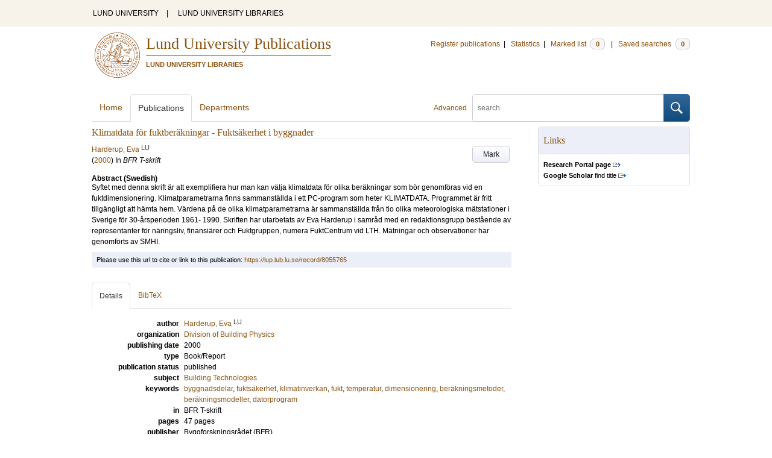

--- FILE ---
content_type: text/html; charset=utf-8
request_url: https://lup.lub.lu.se/search/publication/d1008096-5d55-42ab-b561-6099f8a1dca4
body_size: 7407
content:
<!doctype html>
<html lang="en">
<head>
    <meta charset="utf-8"/>
    <title>Klimatdata för fuktberäkningar - Fuktsäkerhet i byggnader | Lund University Publications</title>
    <!--[if lt IE 9]>
    <script src="/search/assets/js/html5.js"></script>
    <![endif]-->
    <link rel="stylesheet" media="all" href="/search/assets/css/select2-style.css"/>
    <link rel="stylesheet" media="all" href="/search/assets/css/prettify.css"/>
    <link rel="stylesheet" media="all" href="/search/assets/css/style.css"/>

    <script src="/search/assets/js/jquery/jquery-3.6.0.min.js"></script>

    
        <script src="/search/assets/js/select2.min.js"></script>
    
        <!--[if lt IE 8]>
        <style type="text/css">
            input.button[type="submit"], button.button { border: none !important; }
            .button-append .button { height:30px; vertical-align:middle; }
            .button img { vertical-align: baseline; }
            nav > ul.horizontal, .short ul.horizontal { margin-right: -0.3em; }
            .search-form a, form.inline .button { margin-left: 0.3em; }
            .pagination li.prev, .pagination li.next { top: -2px; margin-right: -0.3em; }
            .select2-container-multi .select2-choices .select2-search-choice { padding-top: 1px; line-height: 16px; }
        </style>
        <![endif]-->
        <meta name="viewport" content="width=device-width, initial-scale=1, maximum-scale=1"/>
        <link rel="search" type="application/opensearchdescription+xml" href="https://lup.lub.lu.se/search/opensearch"/>
        <link rel="unapi-server" type="application/xml" href="https://lup.lub.lu.se/search/unapi"/>
        <link rel="alternate" type="application/rss+xml" title="Biblio hourly" href="https://lup.lub.lu.se/search/feed/hourly"/>
        <link rel="alternate" type="application/rss+xml" title="Biblio daily" href="https://lup.lub.lu.se/search/feed/daily"/>
        <link rel="alternate" type="application/rss+xml" title="Biblio weekly" href="https://lup.lub.lu.se/search/feed/weekly"/>
        <link rel="alternate" type="application/rss+xml" title="Biblio monthly" href="https://lup.lub.lu.se/search/feed/monthly"/>
        
    
    <!-- highwire press meta tags -->
    <meta name="citation_title" content="Klimatdata för fuktberäkningar - Fuktsäkerhet i byggnader"/>
    <meta name="citation_author" content="Harderup, Eva"/>
    <meta name="citation_publication_date" content="2000"/>
      <meta name="citation_publisher" content="Byggforskningsrådet (BFR)" />    
    <meta name="citation_issn" content="1104-8433"/>
    <meta name="citation_isbn" content="91-540-5857-0"/>
    <!-- eprints meta tags -->
    <meta name="eprints.official_url" content="http://lup.lub.lu.se/record/8055765"/>
    <meta name="eprints.title" content="Klimatdata för fuktberäkningar - Fuktsäkerhet i byggnader"/>
    <meta name="eprints.creators_name" content="Harderup, Eva"/>
    <meta name="eprints.abstract" content="Syftet med denna skrift är att exemplifiera hur man kan välja klimatdata för olika beräkningar som bör genomföras vid en fuktdimensionering. Klimatparametrarna finns sammanställda i ett PC-program som heter KLIMATDATA. Programmet är fritt tillgängligt att hämta hem. Värdena på de olika klimatparametrarna är sammanställda från tio olika meteorologiska mätstationer i Sverige för 30-årsperioden 1961- 1990. Skriften har utarbetats av Eva Harderup i samråd med en redaktionsgrupp bestående av representanter för näringsliv, finansiärer och Fuktgruppen, numera FuktCentrum vid LTH. Mätningar och observationer har genomförts av SMHI."/>
    <meta name="eprints.date" content="2000"/>
    <meta name="eprints.publication" content="BFR T-skrift"/>
    <meta name="eprints.issn" content="1104-8433"/>
    <meta name="eprints.isbn" content="91-540-5857-0"/>
    <!--dc meta tags -->
    <meta name="dc.creator" content="Harderup, Eva"/>
    <meta name="dc.date" content="2000"/>
    <meta name="dc.description" content="Syftet med denna skrift är att exemplifiera hur man kan välja klimatdata för olika beräkningar som bör genomföras vid en fuktdimensionering. Klimatparametrarna finns sammanställda i ett PC-program som heter KLIMATDATA. Programmet är fritt tillgängligt att hämta hem. Värdena på de olika klimatparametrarna är sammanställda från tio olika meteorologiska mätstationer i Sverige för 30-årsperioden 1961- 1990. Skriften har utarbetats av Eva Harderup i samråd med en redaktionsgrupp bestående av representanter för näringsliv, finansiärer och Fuktgruppen, numera FuktCentrum vid LTH. Mätningar och observationer har genomförts av SMHI."/>
    <meta name="dc.identifier" content="https://lup.lub.lu.se/record/8055765"/>
    <meta name="dc.identifier" content="urn:isbn:91-540-5857-0"/>
    <meta name="dc.identifier" content="other:BFR 2000:T14"/>
    <meta name="dc.language" content="swe"/>
    <meta name="dc.publisher" content="Byggforskningsrådet (BFR)"/>
    <meta name="dc.source" content="BFR T-skrift; (2000)"/>
    <meta name="dc.source" content="ISSN: 1104-8433"/>
    <meta name="dc.subject" content="Building Technologies"/>
    <meta name="dc.subject" content="byggnadsdelar"/>
    <meta name="dc.subject" content="fuktsäkerhet"/>
    <meta name="dc.subject" content="klimatinverkan"/>
    <meta name="dc.subject" content="fukt"/>
    <meta name="dc.subject" content="temperatur"/>
    <meta name="dc.subject" content="dimensionering"/>
    <meta name="dc.subject" content="beräkningsmetoder"/>
    <meta name="dc.subject" content="beräkningsmodeller"/>
    <meta name="dc.subject" content="datorprogram"/>
    <meta name="dc.title" content="Klimatdata för fuktberäkningar - Fuktsäkerhet i byggnader"/>
    <meta name="dc.type" content="bookanthology/report"/>
    <meta name="dc.type" content="info:eu-repo/semantics/report"/>
    <meta name="dc.type" content="text"/>
    <!-- end meta tags -->
    <link rel="canonical" href="https://lup.lub.lu.se/search/publication/d1008096-5d55-42ab-b561-6099f8a1dca4"/>
    <link rel="alternate" href="https://lup.lub.lu.se/search/publication/d1008096-5d55-42ab-b561-6099f8a1dca4.xls" title="Excel - common fields" type="application/vnd.ms-excel"/>
    <link rel="alternate" href="https://lup.lub.lu.se/search/publication/d1008096-5d55-42ab-b561-6099f8a1dca4.xls2" title="Excel - all fields" type="application/vnd.ms-excel"/>
    <link rel="alternate" href="https://lup.lub.lu.se/search/publication/d1008096-5d55-42ab-b561-6099f8a1dca4.csv" title="CSV - common fields" type="text/csv"/>
    <link rel="alternate" href="https://lup.lub.lu.se/search/publication/d1008096-5d55-42ab-b561-6099f8a1dca4.csv2" title="CSV - all fields" type="text/csv"/>
    <link rel="alternate" href="https://lup.lub.lu.se/search/publication/d1008096-5d55-42ab-b561-6099f8a1dca4.bibtex" title="BibTeX" type="text/x-bibtex"/>
    <link rel="alternate" href="https://lup.lub.lu.se/search/publication/d1008096-5d55-42ab-b561-6099f8a1dca4.ris" title="RIS (reference software)" type="application/x-research-info-systems"/>
    <link rel="alternate" href="https://lup.lub.lu.se/search/publication/d1008096-5d55-42ab-b561-6099f8a1dca4.enw" title="End Note (RIS)" type="application/x-research-info-systems"/>

    </head>
    <body lang="en">
        <div class="skipnav"><a href="#main-content">Skip to main content</a></div>
        <div id=godwrapper>
        <div class="topwrapper"> 
            <header class="topheader">
                <nav>
                    <a href="http://www.lu.se/">LUND UNIVERSITY</a><span class="divider">&nbsp;|&nbsp;</span>
                    <a href="http://www.lub.lu.se/">LUND UNIVERSITY LIBRARIES</a>
                </nav>
            </header>
        </div>
        
        <div class="wrapper">

            
            <header class="luheader">
                <div class="logo" role="banner"><img src="/search/assets/img/logo_lu_nolabel.svg" alt="Lund University"/></div>
                <div class="headerbox">
                <h1><a href="https://lup.lub.lu.se/search">Lund University Publications</a></h1>
                <h2>LUND UNIVERSITY LIBRARIES</h2>
                </div>
                <nav class="horizontal">
                    <a href="http://lucris.lu.se/" target="_blank">Register publications</a><span class="divider">&nbsp;|&nbsp;</span>
                    <a href="/lupStat" target="_blank">Statistics</a><span class="divider">&nbsp;|&nbsp;</span>
                    <a href="https://lup.lub.lu.se/search/marked">Marked list <span class="total-marked label">0</span></a><span class="divider">&nbsp;|&nbsp;</span>
                    <a href="https://lup.lub.lu.se/search/saved-searches">Saved searches <span class="total-saved-searches label">0</span></a>
                </nav>
            </header>
            
            <header>
                <form action="https://lup.lub.lu.se/search/simple_search" method="get" class="search-form" role="search">
  <a href="https://lup.lub.lu.se/search/advanced-search">Advanced</a>
  <div class="button-append"><input type="text" name="q" aria-label="search" value="" placeholder="search"><button class="button" type="submit"><img alt="search button" src="/search/assets/img/magnifying-glass.svg"/></button></div>
</form>

                <nav class="nav large">
                    <span><a href="https://lup.lub.lu.se/search">Home</a></span>
                    <span class="tab-active"><a href="https://lup.lub.lu.se/search/publication?sort=publicationstatus.desc&amp;sort=year.desc">Publications</a></span>
                    <span><a href="https://lup.lub.lu.se/search/organization">Departments</a></span>
                    
                </nav>
            </header>
            <main id="main-content" class="content" itemscope itemtype="http://schema.org/CreativeWork">
                <ul class="plain wide hide" id="messages">
</ul>

                <header class="short">
    <h3 class="title" id="d1008096-5d55-42ab-b561-6099f8a1dca4" itemprop="name">Klimatdata för fuktberäkningar - Fuktsäkerhet i byggnader</h3>
    <ul class="horizontal r">        <li><a role="button" class="mark button button-gray" href="#" data-marked="0" data-id="d1008096-5d55-42ab-b561-6099f8a1dca4">Mark</a></li>
    </ul>
    
<span class="authors">	<span class="contributor vcard">			<a class="url" href="https://lup.lub.lu.se/search/person/7897587d-5ed2-4e55-b3f3-978bed61a85a" target="_parent">		<span class="fn">Harderup, Eva</span></a>
				<sup title="Lund University" class="label label-plain locality">LU</sup>
	</span></span>

    
    (<span class="year"><a href="https://lup.lub.lu.se/search/publication?q=publishingYear+exact+2000" target="_parent">2000</a></span>)


        In <span class="parent">BFR T-skrift</span>


        <dl style="margin-top:12px;">
                
                
                <dt>Abstract (Swedish)</dt>
                    <dd itemprop="description">Syftet med denna skrift är att exemplifiera hur man kan välja klimatdata för olika beräkningar som bör genomföras vid en fuktdimensionering. Klimatparametrarna finns sammanställda i ett PC-program som heter KLIMATDATA. Programmet är fritt tillgängligt att hämta hem. Värdena på de olika klimatparametrarna är sammanställda från tio olika meteorologiska mätstationer i Sverige för 30-årsperioden 1961- 1990. Skriften har utarbetats av Eva Harderup i samråd med en redaktionsgrupp bestående av representanter för näringsliv, finansiärer och Fuktgruppen, numera FuktCentrum vid LTH. Mätningar och observationer har genomförts av SMHI.</dd>
        </dl>
</header>
<aside>
    <!-- start links div -->
    <div class="box">
        <h3 class="box-header">Links</h3>
        <ul class="plain small">
                <li><a class="external" href="https://portal.research.lu.se/en/publications/d1008096-5d55-42ab-b561-6099f8a1dca4" target="_blank"><strong>Research Portal page</strong></a></li>
            <!-- doi -->
            <!-- end doi -->
            <!-- alternative location -->
            <!-- end alternative location -->
            <!-- SFX link is hidden until ready -->
            <!-- end SFX link -->
            <!-- google scholar -->
                <li><a class="external" href="http://scholar.google.com/scholar?q=allintitle%3AKlimatdata%20f%C3%B6r%20fuktber%C3%A4kningar%20-%20Fukts%C3%A4kerhet%20i%20byggnader" target="_blank"><strong>Google Scholar</strong> find title</a></li>
            <!-- end google scholar -->
            <!-- external identifier ISI -->
            <!-- end external identifier -->
        </ul>
    </div>
    <!-- end links div -->
    
    
</aside>

<div class="alert small">
    Please use this url to cite or link to this publication:
    <a href="/record/8055765" target="_parent" itemprop="url">https://lup.lub.lu.se/record/8055765</a>
</div>

<nav class="tab-nav">
    <span class="tab-active tabbable"><a href="#details">Details</a></span>
    <span class="tabbable"><a href="#bibtex">BibTeX</a></span>
</nav>

<div class="tab-content tab-active" id="details">
    <dl class="horizontal">

        
            
                <dt>author</dt>
                    <dd>	<span class="contributor vcard" itemprop="author" itemscope itemtype="http://schema.org/Person">			<a class="url" href="https://lup.lub.lu.se/search/person/7897587d-5ed2-4e55-b3f3-978bed61a85a" target="_parent" itemprop="url">		<span class="fn" itemprop="name">Harderup, Eva</span></a>
				<sup title="Lund University" class="label label-plain locality" itemprop="affiliation" itemscope itemtype="http://schema.org/CollegeOrUniversity"><span itemprop="name">LU</sup>
	</span></dd>      
             
         
        <!--    
            <dt>organization</dt>
            <dd>
                <ul class="plain">
                        <li itemprop="sourceOrganization" itemscope itemtype="http://schema.org/Organization"><a href="https://lup.lub.lu.se/search/organization/v1000220" itemprop="uri"><span itemprop="name">Division of Building Physics</span></a></li>
                </ul>
            </dd>
        -->
            <dt>organization</dt>
            <dd>
                <ul class="plain">
                        <li itemprop="sourceOrganization" itemscope itemtype="http://schema.org/Organization">
                        <a href="https://lup.lub.lu.se/search/organization/v1000220" itemprop="uri"><span itemprop="name">Division of Building Physics
                        </span></a></li>
                </ul>
            </dd>

    

            <dt>publishing date</dt>
            <dd itemprop="datePublished">2000</dd>
            <dt>type</dt>
            <dd>       
                    Book/Report
            </dd>
            <dt>publication status</dt>
            <dd>published</dd>
            <dt>subject</dt>
            <dd>
                <ul class="plain"> 
                        <li><a href="https://lup.lub.lu.se/search/publication?q=subject+exact+20103">Building Technologies</a></li>
                </ul>
            </dd>
            <dt>keywords</dt>
            <dd itemprop="keywords"><a href="https://lup.lub.lu.se/search/publication?q=keywords+exact+%22byggnadsdelar%22">byggnadsdelar</a>, <a href="https://lup.lub.lu.se/search/publication?q=keywords+exact+%22fukts%C3%A4kerhet%22">fuktsäkerhet</a>, <a href="https://lup.lub.lu.se/search/publication?q=keywords+exact+%22klimatinverkan%22">klimatinverkan</a>, <a href="https://lup.lub.lu.se/search/publication?q=keywords+exact+%22fukt%22">fukt</a>, <a href="https://lup.lub.lu.se/search/publication?q=keywords+exact+%22temperatur%22">temperatur</a>, <a href="https://lup.lub.lu.se/search/publication?q=keywords+exact+%22dimensionering%22">dimensionering</a>, <a href="https://lup.lub.lu.se/search/publication?q=keywords+exact+%22ber%C3%A4kningsmetoder%22">beräkningsmetoder</a>, <a href="https://lup.lub.lu.se/search/publication?q=keywords+exact+%22ber%C3%A4kningsmodeller%22">beräkningsmodeller</a>, <a href="https://lup.lub.lu.se/search/publication?q=keywords+exact+%22datorprogram%22">datorprogram</a></dd>
        
            <dt>
                    in
            </dt>
            <dd>BFR T-skrift</dd>
            <!--<dd><a href="https://lup.lub.lu.se/search/publication?q=publication+exact+%22BFR+T-skrift%22">BFR T-skrift</a></dd>--> 
            <dt>pages</dt>
                <dd>47 pages</dd>
            
            <dt>publisher</dt>
                <dd itemprop="publisher" itemscope itemtype="http://schema.org/Organization">Byggforskningsrådet (BFR)</dd>
            <!--<dd itemprop="publisher" itemscope itemtype="http://schema.org/Organization"><a href="https://lup.lub.lu.se/search/publication?q=publisher+exact+%22Byggforskningsr%C3%A5det+(BFR)%22" itemprop="name">Byggforskningsrådet (BFR)</a></dd>-->      
            <dt>report number</dt>
            <dd>2000:14</dd>
            <dt>external identifiers</dt>
            <dd>
                <ul class="plain">
                        <li>other:BFR 2000:T14</li>
                </ul>
            </dd>
            <dt>ISSN</dt>
            
                <dd><a href="https://lup.lub.lu.se/search/publication?q=issn+exact+%221104-8433%22">1104-8433</a></dd>
            <dt>ISBN</dt>
            
                <dd>91-540-5857-0</dd>
        <!--
        -->      
        
            <dt>language</dt>
                <dd><a href="https://lup.lub.lu.se/search/publication?q=language+exact+swe" itemprop="inLanguage"> Swedish</a></dd>
            <dt>LU publication?</dt>
            <dd>yes</dd>
            <dt>additional info</dt>
            <dd>Byggforskningsrådet BFR. Anslagsrapport 19960522. Denna rapport är en bearbetad version av Klimatdata för fuktberäkningar - väderdata från tio meteorologiska mätstationer i Sverige (LTH. Rapport TVBH-3025, 1995</dd>
        <dt>id</dt>
        <dd>d1008096-5d55-42ab-b561-6099f8a1dca4 (old id 8055765)</dd>
        <!-- removing handle until we have handles.
        <dt>handle</dt>
        <dd><a href="http://hdl.handle.net/1854/LU-d1008096-5d55-42ab-b561-6099f8a1dca4" target="_parent">http://hdl.handle.net/1854/LU-d1008096-5d55-42ab-b561-6099f8a1dca4</a></dd>
        -->
            <dt>date added to LUP</dt>
            <dd>2016-04-01 16:34:27</dd>
        <dt>date last changed</dt>
        <dd>2025-04-04 15:06:30</dd>
    </dl>
</div>

<div class="tab-content" id="bibtex">
    <pre>@techreport{d1008096-5d55-42ab-b561-6099f8a1dca4,
  abstract     = {{Syftet med denna skrift är att exemplifiera hur man kan välja klimatdata för olika beräkningar som bör genomföras vid en fuktdimensionering. Klimatparametrarna finns sammanställda i ett PC-program som heter KLIMATDATA. Programmet är fritt tillgängligt att hämta hem. Värdena på de olika klimatparametrarna är sammanställda från tio olika meteorologiska mätstationer i Sverige för 30-årsperioden 1961- 1990. Skriften har utarbetats av Eva Harderup i samråd med en redaktionsgrupp bestående av representanter för näringsliv, finansiärer och Fuktgruppen, numera FuktCentrum vid LTH. Mätningar och observationer har genomförts av SMHI.}},
  author       = {{Harderup, Eva}},
  institution  = {{Byggforskningsrådet (BFR)}},
  isbn         = {{91-540-5857-0}},
  issn         = {{1104-8433}},
  keywords     = {{byggnadsdelar; fuktsäkerhet; klimatinverkan; fukt; temperatur; dimensionering; beräkningsmetoder; beräkningsmodeller; datorprogram}},
  language     = {{swe}},
  number       = {{2000:14}},
  series       = {{BFR T-skrift}},
  title        = {{Klimatdata för fuktberäkningar - Fuktsäkerhet i byggnader}},
  year         = {{2000}},
}

</pre>
</div>


            </main>
        </div>
                <div class="footerwrapper">
                        <footer>
                                <span>Built with <a href="http://librecat.org">LibreCat&nbsp;&nbsp;<img alt="librecat" src="/search/assets/img/librecat.png"/></a></span>
                                <nav class="plain">
                                    <a href="https://lup.lub.lu.se/search/doc/userguide">User guide</a><span class="divider">&nbsp;|&nbsp;</span>
                                    <!--
                                            <a href="https://lup.lub.lu.se/search/doc/api">Download &amp; API</a><span class="divider">&nbsp;|&nbsp;</span>
                                    -->
                                    <a href="https://www.ub.lu.se/accessibility-lund-university-publications">About accessibility</a><span class="divider">&nbsp;|&nbsp;</span>
                                    <a href="https://lup.lub.lu.se/search/contact">Contact</a>
                                </nav>
                        </footer>
                </div>
        <script>
    
    
        function yearRangeToCQL(field, val) {
            str = $.trim(val);
            str = str.replace(/[^0-9\-<>= ]/g,' ');
            str = str.replace(/[ ][ ]+/g,' ');
        
            var q = '';   
            var matches;
            
            if (str.match(/^- *[1-9][0-9]{3}$/))
                str = str.replace('-', '<=');
            if (str.match(/^[1-9][0-9]{3} *-$/))
                str = str.replace('-', '>=');

            if (matches = str.match(/^[1-9][0-9]{3}$/)) {
                q = field+' = '+matches[0];
            }   else if( matches = /^([1-9][0-9]{3}) *- *([1-9][0-9]{3})$/.exec(str)) {
                if (parseInt(matches[1]) > parseInt(matches[2]))
                    return "";
                q = field + ' >= ' + matches[1] + ' and ' + field + ' <= ' + matches[2];
            } else if( matches = /^([><=])(=)? *([1-9][0-9]{3})$/.exec(str) ) {
                q = field +' '+ matches[1] + ((matches[2] && matches[1]!= '=') ? '=' : '') +' '+ matches[3]; 
            } 

            return q; 
        }
        
        
        function validate_range(val) {
            var check = yearRangeToCQL('x', val);
            if (check.length > 0) 
                return [{id: val, text: val}];
            else return [];
        }
   
    // tab-nav
        $('.tab-nav').each(function() {
            var tabs  = $(this);
            var activeTab = tabs.children(':first');
            var content   = $('#'+activeTab.children('a:first').prop('href').split('#')[1]);
            tabs.on('click', '.tabbable a', function(evt) {
                evt.preventDefault();
                activeTab.removeClass('tab-active');
                content.removeClass('tab-active');
                activeTab = $(this).parent().addClass('tab-active');
                content   = $('#'+$(this).prop('href').split('#')[1]).addClass('tab-active');
        console.log(content);
            });
        });

 
                // select
                $('.select').each(function() {
                    var select = $(this);
                    var params = {minimumResultsForSearch: 15};
                    params.separator = ' ';
                    if (select.data('separator'))
                         params.separator = select.data('separator'); 
                    if (select.data('min-input-length'))
                         params.minimumInputLength = parseInt(select.data('min-input-length'), 0);
                    if (select.data('allow-clear'))
                        params.allowClear = true;
                    if (select.data('multiple'))
                        params.multiple = true;
                    if (select.data('ranges')) {
                        params.separator = ',';
                        params.formatNoMatches = function (term) { return "Enter a valid year/year range. Examples: 2003  |  2003-2005  |  -2005  |  >2005  |  <=1995" };
                        params.formatSearching =  function () { return "Validating..." };
                        params.formatInputTooShort = function () { return "Enter a valid year/year range. Examples: 2003  |  2003-2005  |  -2005  |  >2005  |  <=1995" };
            params.query = function (query) {
                    var data = {results: []};
                var check = yearRangeToCQL('x', query.term)
                if (check.length > 0) {
                     data.results.push({id: query.term, text: query.term});
                        } else {
                        }
                query.callback(data);
            }
                    }
                    if (select.data('minimum-results-for-search'))
                        params.minimumResultsForSearch = parseInt(select.data('minimum-results-for-search'), 10);
                    if (select.data('createSearchChoice'))
                        params.createSearchChoice = select.data('createSearchChoice');
                    if (select.data('bag-name')) {
                        params.bagName = select.data('bag-name');
                        params.ajax = {
                            url: 'https://lup.lub.lu.se/search/list_find?bag='+select.data('bag-name'),
                            type: 'GET',
                            data: function (term, page) {
                                 return {
                    query: term, // search term
                     }
                            },
                            dataType: 'json',
                            results: function(data, page) {
                                     return {results: data.entries};
                            }
                        };            
                    }
                    select.select2(params);
                });

                var baseURL = 'https://lup.lub.lu.se/search',
                        embedParams = {},
                        searchParams = {"sort":[],"q":[]};

                var escapeHTML = function(text) {
                    return text.replace(/&/g,'&amp;').replace(/</g,'&lt;').replace(/>/g,'&gt;');
                };        
                                

                // alerts
                var showAlertMessage = function(type, message) {
                    var msg = $('<li class="alert '+type+'"><a class="close" href="#">Close</a>'+escapeHTML(message)+'</li>');
                    msg.on('click', '.close', function(evt) {
                        evt.preventDefault();
                        msg.remove();
                        if (!$('#messages li').length) $('#messages').hide(); // empty list retains height in ie6-7

                    });
                    $('#messages').append(msg).show();
                };

                // search
        //        $('.search-form').submit(function() {
        //          var input = $(this).find(':input[name=q]');
        //          var q = input.val();
        //          if (q.length) {
        //            q = $.trim(q.replace(/"/g, ''));
        //            q = '"'+q+'"';
        //            input.val(q);
        //          }
        //        });

                // search options
                $('a.search-option, .search-option a').click(function(evt) {
                    evt.preventDefault();
                    let href = $(this).prop('href').split('#')[1]
                    var target = $('#'+href);
                    console.log(href);
                    if (target.hasClass('search-option-active')) {
                        console.log("has class")
                        target.hide();
                        target.removeClass('search-option-active');
                    } else {
                        console.log("needs class")
                        $('.search-option-active').hide();
                        $('.search-option-active').removeClass('search-option-active');
                        target.addClass('search-option-active');
                        target.show();
                    }
                });
                $('.search-option-close').click(function(evt) {
                    evt.preventDefault();
                    $(this).closest('.search-option-active').removeClass('search-option-active').hide();
                });

                // search facets
                $('select.search-facet').change(function() {
                    var select = $(this),
                        index  = select.data('index'),
                        term   = select.val();
                    if (term.match(/\s/)) {
                        term = '"'+term+'"';
                    }
                    searchParams.q.push(index+' exact '+term);
                    delete searchParams.start;
                    var url = baseURL + '/publication?' + $.param($.extend({}, embedParams, searchParams), true);
                    window.location.replace(url);
                });

                // save search
                $('a.save-search').click(function(evt) {
                    evt.preventDefault();
                    var params = $.extend({}, searchParams);
                    delete params.start;
                    $.ajax({
                        traditional: true,
                        type: 'POST',
                        url: 'https://lup.lub.lu.se/search/saved-searches',
                        data: params,
                        dataType: 'json',
                        success: function(res) {
                            $('.total-saved-searches').text(res.total);
                        }
                    });
                });

                // mark
                $('a.mark-all').click(function(evt) {
                    evt.preventDefault();
                    var params = $.extend({}, searchParams);
                    delete params.start;
                    delete params.limit;
                    if($(this).hasClass('unmark-all')) {
                        $(this).removeClass('mark-all');
                        evt.preventDefault();
                        $.post('https://lup.lub.lu.se/search/marked?x-tunneled-method=DELETE', function(res) {
                            window.location.replace("https://lup.lub.lu.se/search/publication");
                        }, 'json');
                    } else {
                        $.ajax({
                            traditional: true,
                            type: 'POST',
                            url: 'https://lup.lub.lu.se/search/marked',
                            data: params,
                            dataType: 'json',
                            success: function(res) {
                                $('.total-marked').text(res.total);
                                if (res.message) {
                                    showAlertMessage(res.ok ? 'info' : 'warning', res.message);
                                }
                                $('a.mark').data('marked', 1).text('Unmark');
                                $('.unmarked-record').addClass( 'marked-record' ); 
                                $('.unmarked-record').removeClass( 'unmarked-record' ); 
                            }
                        });
                        $(this).addClass('unmark-all');
                        $(this).text('Unmark all');
                    }
                });

                $('a.unmark-all').click(function(evt) {
                    evt.preventDefault();
                    $.post('https://lup.lub.lu.se/search/marked?x-tunneled-method=DELETE', function(res) {
                        window.location.replace("https://lup.lub.lu.se/search/publication");
                    }, 'json');
                });

                $('a.mark').click(function(evt) {
                    evt.preventDefault();
                    var a = $(this);
                    var marked = a.data('marked');
                    if (marked == 0) {
                        $('a.mark-all').addClass('unmark-all');
                        $('a.mark-all').text('Unmark all');
                        $.post('https://lup.lub.lu.se/search/marked/'+a.data('id'), function(res) {
                            $('.total-marked').text(res.total);
                            a.data('marked', 1).text('Unmark');
                            $('#'+a.data('id')).addClass( 'marked-record' );
                            $('#'+a.data('id')).removeClass( 'unmarked-record' );   
                        }, 'json');
                    } else {
                        $.post('https://lup.lub.lu.se/search/marked/'+a.data('id')+'?x-tunneled-method=DELETE', function(res) {
                            $('.total-marked').text(res.total);
                            a.data('marked', 0).text('Mark');
                            $('#'+a.data('id')).addClass( 'unmarked-record' );
                            $('#'+a.data('id')).removeClass( 'marked-record' );                   
                        }, 'json');
                    }
                });

                // embed
                $('.embed-style').change(function() {
                    var style = $(this).val();
                    if (style.length) {
                        $('.embed-style-param').text('&amp;style='+style);
                    } else {
                        $('.embed-style-param').text('');
                    }
                });
                $.each(['width', 'height'], function(i, param) {
                    $('.embed-'+param).keyup(function() {
                        $('.embed-'+param+'-value').text($(this).val());
                    });
                });
                $.each(['pagination', 'info', 'options'], function(i, param) {
                    $('.embed-hide-'+param).change(function() {
                        $('.embed-hide-'+param+'-param').toggle();
                    });
                });

                $('.embed-email').submit(function(evt) {
                    evt.preventDefault();
                    var snippet = $('.iframe-code').clone();
                    $.each(['pagination', 'info', 'options'], function(i, param) {
                        var el = snippet.find('.embed-hide-'+param+'-param');
                        if (!$('.embed-hide-'+param).is(':checked')) el.remove();
                    });
                    var message = $.trim(snippet.text());
                    snippet.remove();
                    var btn = $(this).find('button');
                    var btnText = btn.text();
                    btn.text('Sending...');
                    $.post(this.action, {
                            email: this.elements['email'].value,
                            subject: this.elements['subject'].value,
                            message: message
                    }, function(res) {
                            btn.text('Sent!');
                            window.setTimeout(function() {
                                btn.text(btnText);
                            }, 1000);
                    }, 'json');
                });

                // gravatar
                $('img.gravatar').each(function() {
                    $(this).prop('src', $(this).data('gravatar-url'));
                });
        </script>
        </div>
    </body>
</html>

